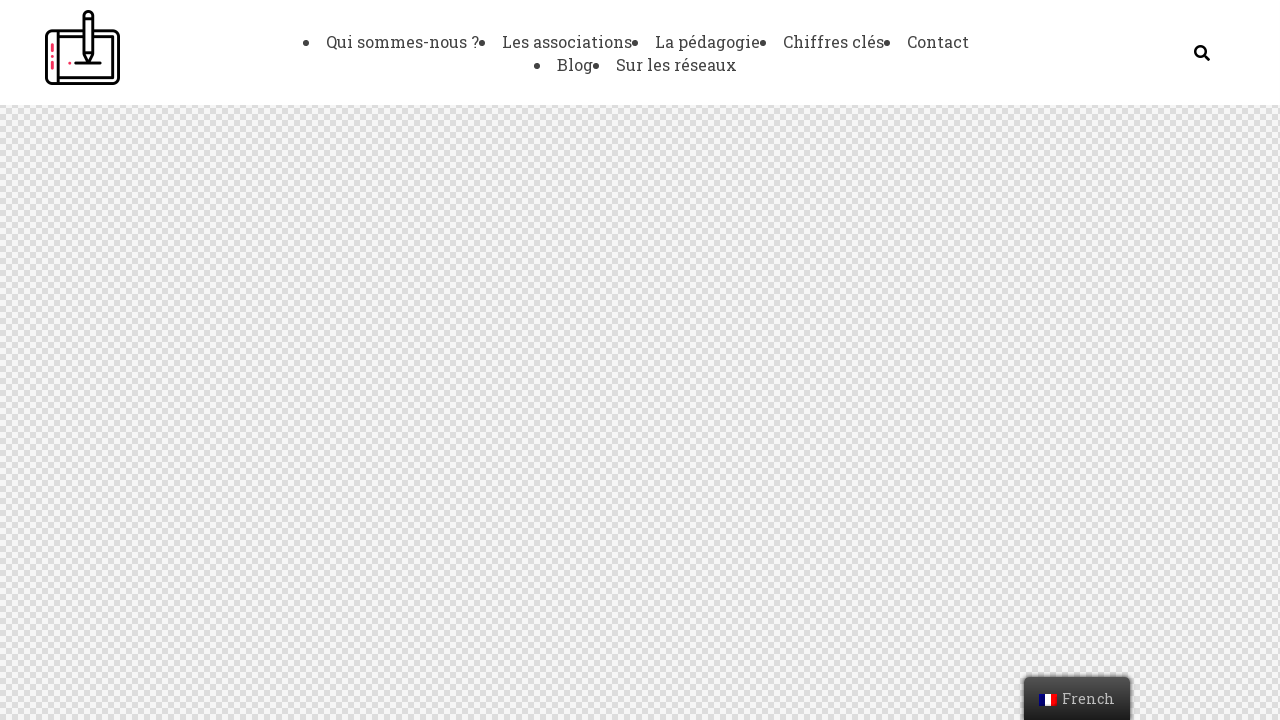

--- FILE ---
content_type: text/css
request_url: http://www.coexist.fr/wp-content/uploads/elementor/css/post-446.css
body_size: 1862
content:
.elementor-446 .elementor-element.elementor-element-6d73f32 > .elementor-container{min-height:105px;}.elementor-446 .elementor-element.elementor-element-6d73f32 > .elementor-container > .elementor-column > .elementor-widget-wrap{align-content:center;align-items:center;}.elementor-446 .elementor-element.elementor-element-6d73f32 .elementor-repeater-item-20d0533.jet-parallax-section__layout .jet-parallax-section__image{background-size:auto;}.elementor-446 .elementor-element.elementor-element-6ac02080 .jet-logo{justify-content:flex-start;}.elementor-446 .elementor-element.elementor-element-6ac02080 > .elementor-widget-container{margin:-10px 0px 0px 0px;padding:0px 0px 0px 25px;}.elementor-446 .elementor-element.elementor-element-6d62a25e .jet-nav--horizontal{justify-content:center;text-align:center;}.elementor-446 .elementor-element.elementor-element-6d62a25e .jet-nav--vertical .menu-item-link-top{justify-content:center;text-align:center;}.elementor-446 .elementor-element.elementor-element-6d62a25e .jet-nav--vertical-sub-bottom .menu-item-link-sub{justify-content:center;text-align:center;}body:not(.rtl) .elementor-446 .elementor-element.elementor-element-6d62a25e .jet-nav--horizontal .jet-nav__sub{text-align:left;}body.rtl .elementor-446 .elementor-element.elementor-element-6d62a25e .jet-nav--horizontal .jet-nav__sub{text-align:right;}.elementor-446 .elementor-element.elementor-element-6d62a25e .menu-item-link-top{color:#000000;padding:20px 15px 20px 15px;}.elementor-446 .elementor-element.elementor-element-6d62a25e .menu-item-link-top .jet-nav-link-text{font-family:"Poppins", Sans-serif;font-size:18px;font-weight:800;}.elementor-446 .elementor-element.elementor-element-6d62a25e .menu-item:hover > .menu-item-link-top{color:#F5325C;}.elementor-446 .elementor-element.elementor-element-6d62a25e .menu-item.current-menu-item .menu-item-link-top{color:#F5325C;}.elementor-446 .elementor-element.elementor-element-6d62a25e .menu-item-link-top .jet-nav-arrow{font-size:12px;margin-left:5px;}.elementor-446 .elementor-element.elementor-element-6d62a25e .jet-nav--vertical-sub-left-side .menu-item-link-top .jet-nav-arrow{margin-right:5px;margin-left:0;}.elementor-446 .elementor-element.elementor-element-6d62a25e .jet-nav__sub{width:215px;background-color:#151515;padding:0px 5px 0px 5px;}.elementor-446 .elementor-element.elementor-element-6d62a25e .jet-nav--horizontal .jet-nav-depth-0{margin-top:20px;}.elementor-446 .elementor-element.elementor-element-6d62a25e .jet-nav--vertical-sub-left-side .jet-nav-depth-0{margin-right:20px;}.elementor-446 .elementor-element.elementor-element-6d62a25e .jet-nav--vertical-sub-right-side .jet-nav-depth-0{margin-left:20px;}.elementor-446 .elementor-element.elementor-element-6d62a25e .menu-item-link-sub .jet-nav-link-text{font-family:"Poppins", Sans-serif;font-size:15px;font-weight:600;line-height:1.2em;}.elementor-446 .elementor-element.elementor-element-6d62a25e .menu-item-link-sub{color:#FFFFFF;padding:15px 20px 15px 20px;}.elementor-446 .elementor-element.elementor-element-6d62a25e .menu-item-link-sub .jet-nav-arrow{margin-left:0px;}.elementor-446 .elementor-element.elementor-element-6d62a25e .jet-nav--vertical-sub-left-side .menu-item-link-sub .jet-nav-arrow{margin-right:0px;margin-left:0;}.elementor-446 .elementor-element.elementor-element-6d62a25e .jet-nav__sub > .jet-nav-item-sub:not(:last-child){border-style:solid;border-color:rgba(40, 40, 40, 0.78);border-width:0;border-bottom-width:1px;}.elementor-446 .elementor-element.elementor-element-6d62a25e{z-index:1;}.elementor-446 .elementor-element.elementor-element-73f5ebc7.elementor-column > .elementor-widget-wrap{justify-content:flex-end;}.elementor-446 .elementor-element.elementor-element-34243aa7 .jet-search__field{font-family:"Roboto Slab", Sans-serif;background-color:#212121;color:#EAEAEA;padding:20px 20px 20px 20px;border-radius:5px 0px 0px 5px;}.elementor-446 .elementor-element.elementor-element-34243aa7 .jet-search__field::-webkit-input-placeholder{color:#E9E9E9;}.elementor-446 .elementor-element.elementor-element-34243aa7 .jet-search__field::-moz-placeholder{color:#E9E9E9;}.elementor-446 .elementor-element.elementor-element-34243aa7 .jet-search__field:-ms-input-placeholder{color:#E9E9E9;}.elementor-446 .elementor-element.elementor-element-34243aa7 .jet-search__submit-icon{font-size:20px;}.elementor-446 .elementor-element.elementor-element-34243aa7 .jet-search__submit{background-color:#212121;color:#FFFFFF;padding:21px 21px 21px 21px;margin:0px 0px 0px 0px;border-radius:0px 5px 5px 0px;}.elementor-446 .elementor-element.elementor-element-34243aa7 .jet-search__popup:not(.jet-search__popup--full-screen){width:480px;}.elementor-446 .elementor-element.elementor-element-34243aa7 .jet-search__popup--full-screen .jet-search__popup-content{width:480px;}.elementor-446 .elementor-element.elementor-element-34243aa7 .jet-search__popup{background-color:rgba(0, 0, 0, 0.76);}.elementor-446 .elementor-element.elementor-element-34243aa7 .jet-search__popup-trigger{background-color:rgba(2, 1, 1, 0);color:#000000;}.elementor-446 .elementor-element.elementor-element-34243aa7 .jet-search__popup-close-icon{font-size:25px;}.elementor-446 .elementor-element.elementor-element-34243aa7 .jet-search__popup-close{background-color:rgba(2, 1, 1, 0);color:#FFFFFF;}.elementor-446 .elementor-element.elementor-element-34243aa7 > .elementor-widget-container{padding:5px 5px 5px 5px;}.elementor-446 .elementor-element.elementor-element-34243aa7{width:auto;max-width:auto;}.elementor-446 .elementor-element.elementor-element-5d881443 .jet-hamburger-panel{justify-content:flex-end;}.elementor-446 .elementor-element.elementor-element-5d881443 .jet-hamburger-panel__close-button{color:#000000;font-size:25px;}.elementor-446 .elementor-element.elementor-element-5d881443 .jet-hamburger-panel__close-button:before{font-size:25px;}.elementor-446 .elementor-element.elementor-element-5d881443 .jet-hamburger-panel__toggle{background-color:rgba(255, 255, 255, 0);border-style:solid;border-width:0px 0px 0px 0px;border-color:rgba(2, 1, 1, 0);box-shadow:0px 0px 10px 0px rgba(0, 0, 0, 0);}.elementor-446 .elementor-element.elementor-element-5d881443 .jet-hamburger-panel__icon{color:#000000;font-size:18px;}.elementor-446 .elementor-element.elementor-element-5d881443 .jet-hamburger-panel__icon:before{font-size:18px;}.elementor-446 .elementor-element.elementor-element-5d881443 > .elementor-widget-container{padding:5px 5px 5px 5px;}.elementor-446 .elementor-element.elementor-element-5d881443{width:auto;max-width:auto;}.elementor-446 .elementor-element.elementor-element-6d73f32:not(.elementor-motion-effects-element-type-background), .elementor-446 .elementor-element.elementor-element-6d73f32 > .elementor-motion-effects-container > .elementor-motion-effects-layer{background-color:#FFFFFF;}.elementor-446 .elementor-element.elementor-element-6d73f32{transition:background 0.3s, border 0.3s, border-radius 0.3s, box-shadow 0.3s;}.elementor-446 .elementor-element.elementor-element-6d73f32 > .elementor-background-overlay{transition:background 0.3s, border-radius 0.3s, opacity 0.3s;}.elementor-446 .elementor-element.elementor-element-7f1018ce > .elementor-container{min-height:105px;}.elementor-446 .elementor-element.elementor-element-7f1018ce > .elementor-container > .elementor-column > .elementor-widget-wrap{align-content:center;align-items:center;}.elementor-446 .elementor-element.elementor-element-7f1018ce .elementor-repeater-item-20d0533.jet-parallax-section__layout .jet-parallax-section__image{background-size:auto;}.elementor-446 .elementor-element.elementor-element-415add7b .jet-logo{justify-content:flex-start;}.elementor-446 .elementor-element.elementor-element-7a3db4f6 .jet-nav--horizontal{justify-content:center;text-align:center;}.elementor-446 .elementor-element.elementor-element-7a3db4f6 .jet-nav--vertical .menu-item-link-top{justify-content:center;text-align:center;}.elementor-446 .elementor-element.elementor-element-7a3db4f6 .jet-nav--vertical-sub-bottom .menu-item-link-sub{justify-content:center;text-align:center;}body:not(.rtl) .elementor-446 .elementor-element.elementor-element-7a3db4f6 .jet-nav--horizontal .jet-nav__sub{text-align:left;}body.rtl .elementor-446 .elementor-element.elementor-element-7a3db4f6 .jet-nav--horizontal .jet-nav__sub{text-align:right;}.elementor-446 .elementor-element.elementor-element-7a3db4f6 .menu-item-link-top{color:#000000;border-style:solid;border-width:0px 0px 0px 0px;border-color:#E6E6E6;}.elementor-446 .elementor-element.elementor-element-7a3db4f6 .menu-item-link-top .jet-nav-link-text{font-family:"Poppins", Sans-serif;font-size:18px;font-weight:800;}.elementor-446 .elementor-element.elementor-element-7a3db4f6 .menu-item:hover > .menu-item-link-top{color:#F5325C;}.elementor-446 .elementor-element.elementor-element-7a3db4f6 .menu-item.current-menu-item .menu-item-link-top{color:#F5325C;}.elementor-446 .elementor-element.elementor-element-7a3db4f6 .menu-item-link-top .jet-nav-arrow{font-size:12px;margin-left:5px;}.elementor-446 .elementor-element.elementor-element-7a3db4f6 .jet-nav--vertical-sub-left-side .menu-item-link-top .jet-nav-arrow{margin-right:5px;margin-left:0;}.elementor-446 .elementor-element.elementor-element-7a3db4f6 .jet-nav__sub{width:215px;background-color:#FFFFFF;padding:0px 5px 0px 5px;}.elementor-446 .elementor-element.elementor-element-7a3db4f6 .jet-nav--horizontal .jet-nav-depth-0{margin-top:30px;}.elementor-446 .elementor-element.elementor-element-7a3db4f6 .jet-nav--vertical-sub-left-side .jet-nav-depth-0{margin-right:30px;}.elementor-446 .elementor-element.elementor-element-7a3db4f6 .jet-nav--vertical-sub-right-side .jet-nav-depth-0{margin-left:30px;}.elementor-446 .elementor-element.elementor-element-7a3db4f6 .menu-item-link-sub .jet-nav-link-text{font-family:"Poppins", Sans-serif;font-size:13px;font-weight:600;line-height:1.2em;}.elementor-446 .elementor-element.elementor-element-7a3db4f6 .menu-item-link-sub{background-color:#24182E;color:#FFFFFF;padding:15px 20px 15px 20px;}.elementor-446 .elementor-element.elementor-element-7a3db4f6 .menu-item-link-sub .jet-nav-arrow{margin-left:0px;}.elementor-446 .elementor-element.elementor-element-7a3db4f6 .jet-nav--vertical-sub-left-side .menu-item-link-sub .jet-nav-arrow{margin-right:0px;margin-left:0;}.elementor-446 .elementor-element.elementor-element-7a3db4f6 .jet-nav__sub > .jet-nav-item-sub:not(:last-child){border-style:solid;border-color:rgba(40, 40, 40, 0.78);border-width:0;border-bottom-width:1px;}.elementor-446 .elementor-element.elementor-element-7a3db4f6 .jet-nav__mobile-trigger{color:#000000;font-size:20px;}.elementor-446 .elementor-element.elementor-element-7a3db4f6 .jet-nav__mobile-close-btn{color:#000000;}.elementor-446 .elementor-element.elementor-element-7f1018ce:not(.elementor-motion-effects-element-type-background), .elementor-446 .elementor-element.elementor-element-7f1018ce > .elementor-motion-effects-container > .elementor-motion-effects-layer{background-color:#FFFFFF;}.elementor-446 .elementor-element.elementor-element-7f1018ce{transition:background 0.3s, border 0.3s, border-radius 0.3s, box-shadow 0.3s;}.elementor-446 .elementor-element.elementor-element-7f1018ce > .elementor-background-overlay{transition:background 0.3s, border-radius 0.3s, opacity 0.3s;}@media(min-width:768px){.elementor-446 .elementor-element.elementor-element-2890f125{width:20%;}.elementor-446 .elementor-element.elementor-element-306f5bdd{width:59.332%;}.elementor-446 .elementor-element.elementor-element-73f5ebc7{width:20%;}}@media(max-width:1024px) and (min-width:768px){.elementor-446 .elementor-element.elementor-element-29a0a11f{width:18%;}.elementor-446 .elementor-element.elementor-element-605192b7{width:82%;}}@media(max-width:1024px){.elementor-446 .elementor-element.elementor-element-7f1018ce > .elementor-container{min-height:75px;}.elementor-446 .elementor-element.elementor-element-415add7b > .elementor-widget-container{padding:0px 0px 0px 5px;}.elementor-bc-flex-widget .elementor-446 .elementor-element.elementor-element-605192b7.elementor-column .elementor-widget-wrap{align-items:center;}.elementor-446 .elementor-element.elementor-element-605192b7.elementor-column.elementor-element[data-element_type="column"] > .elementor-widget-wrap.elementor-element-populated{align-content:center;align-items:center;}.elementor-446 .elementor-element.elementor-element-605192b7.elementor-column > .elementor-widget-wrap{justify-content:flex-end;}.elementor-446 .elementor-element.elementor-element-7a3db4f6 .jet-nav--horizontal{justify-content:flex-end;text-align:right;}.elementor-446 .elementor-element.elementor-element-7a3db4f6 .jet-nav--vertical .menu-item-link-top{justify-content:flex-end;text-align:right;}.elementor-446 .elementor-element.elementor-element-7a3db4f6 .jet-nav--vertical-sub-bottom .menu-item-link-sub{justify-content:flex-end;text-align:right;}.elementor-446 .elementor-element.elementor-element-7a3db4f6 .menu-item-link-top .jet-nav-link-text{font-size:13px;}.elementor-446 .elementor-element.elementor-element-7a3db4f6 .jet-nav > .jet-nav__item{margin:5px 0px 0px 0px;}.elementor-446 .elementor-element.elementor-element-7a3db4f6{width:auto;max-width:auto;}}@media(max-width:767px){.elementor-446 .elementor-element.elementor-element-6d62a25e .jet-mobile-menu .menu-item-link{justify-content:center;text-align:center;}.elementor-446 .elementor-element.elementor-element-6d62a25e .jet-mobile-menu .jet-nav--vertical-sub-left-side .menu-item-link-top .jet-nav-arrow{margin-left:5px;margin-right:0;}.elementor-446 .elementor-element.elementor-element-6d62a25e .jet-mobile-menu .jet-nav--vertical-sub-left-side .menu-item-link-sub .jet-nav-arrow{margin-left:0px;margin-right:0;}.elementor-446 .elementor-element.elementor-element-7f1018ce > .elementor-container{min-height:88px;}.elementor-446 .elementor-element.elementor-element-29a0a11f{width:50%;}.elementor-446 .elementor-element.elementor-element-29a0a11f > .elementor-element-populated{padding:0px 0px 0px 0px;}.elementor-446 .elementor-element.elementor-element-415add7b > .elementor-widget-container{margin:0px 0px 0px 0px;padding:0px 15px 0px 15px;}.elementor-446 .elementor-element.elementor-element-605192b7{width:50%;}.elementor-446 .elementor-element.elementor-element-605192b7 > .elementor-element-populated{margin:0px 0px 0px 0px;--e-column-margin-right:0px;--e-column-margin-left:0px;padding:0px 0px 0px 0px;}.elementor-446 .elementor-element.elementor-element-7a3db4f6 .jet-mobile-menu .menu-item-link{justify-content:flex-start;text-align:left;}.elementor-446 .elementor-element.elementor-element-7a3db4f6 .jet-nav--horizontal{justify-content:flex-start;text-align:left;}.elementor-446 .elementor-element.elementor-element-7a3db4f6 .jet-nav--vertical .menu-item-link-top{justify-content:flex-start;text-align:left;}.elementor-446 .elementor-element.elementor-element-7a3db4f6 .jet-nav--vertical-sub-bottom .menu-item-link-sub{justify-content:flex-start;text-align:left;}.elementor-446 .elementor-element.elementor-element-7a3db4f6 .menu-item-link-top .jet-nav-link-text{font-size:14px;}.elementor-446 .elementor-element.elementor-element-7a3db4f6 .menu-item-link-top{padding:10px 15px 10px 15px;border-width:0px 0px 1px 0px;}.elementor-446 .elementor-element.elementor-element-7a3db4f6 .jet-nav > .jet-nav__item{margin:0px 0px 0px 0px;}.elementor-446 .elementor-element.elementor-element-7a3db4f6 .jet-mobile-menu .jet-nav--vertical-sub-left-side .menu-item-link-top .jet-nav-arrow{margin-left:5px;margin-right:0;}.elementor-446 .elementor-element.elementor-element-7a3db4f6 .jet-nav__sub{padding:0px 0px 0px 0px;}.elementor-446 .elementor-element.elementor-element-7a3db4f6 .jet-nav--horizontal .jet-nav-depth-0{margin-top:0px;}.elementor-446 .elementor-element.elementor-element-7a3db4f6 .jet-nav--vertical-sub-left-side .jet-nav-depth-0{margin-right:0px;}.elementor-446 .elementor-element.elementor-element-7a3db4f6 .jet-nav--vertical-sub-right-side .jet-nav-depth-0{margin-left:0px;}.elementor-446 .elementor-element.elementor-element-7a3db4f6 .jet-nav-depth-0 .jet-nav__sub{margin-left:0px;}.elementor-446 .elementor-element.elementor-element-7a3db4f6 .jet-nav--vertical-sub-left-side .jet-nav-depth-0 .jet-nav__sub{margin-right:0px;margin-left:0;}.elementor-446 .elementor-element.elementor-element-7a3db4f6 .menu-item-link-sub .jet-nav-link-text{font-size:13px;}.elementor-446 .elementor-element.elementor-element-7a3db4f6 .jet-mobile-menu .jet-nav--vertical-sub-left-side .menu-item-link-sub .jet-nav-arrow{margin-left:0px;margin-right:0;}.elementor-446 .elementor-element.elementor-element-7a3db4f6 .jet-nav{background-color:#FFFFFF;padding:45px 0px 0px 0px;}.elementor-446 .elementor-element.elementor-element-7a3db4f6 > .elementor-widget-container{margin:5px 5px 0px 0px;}}